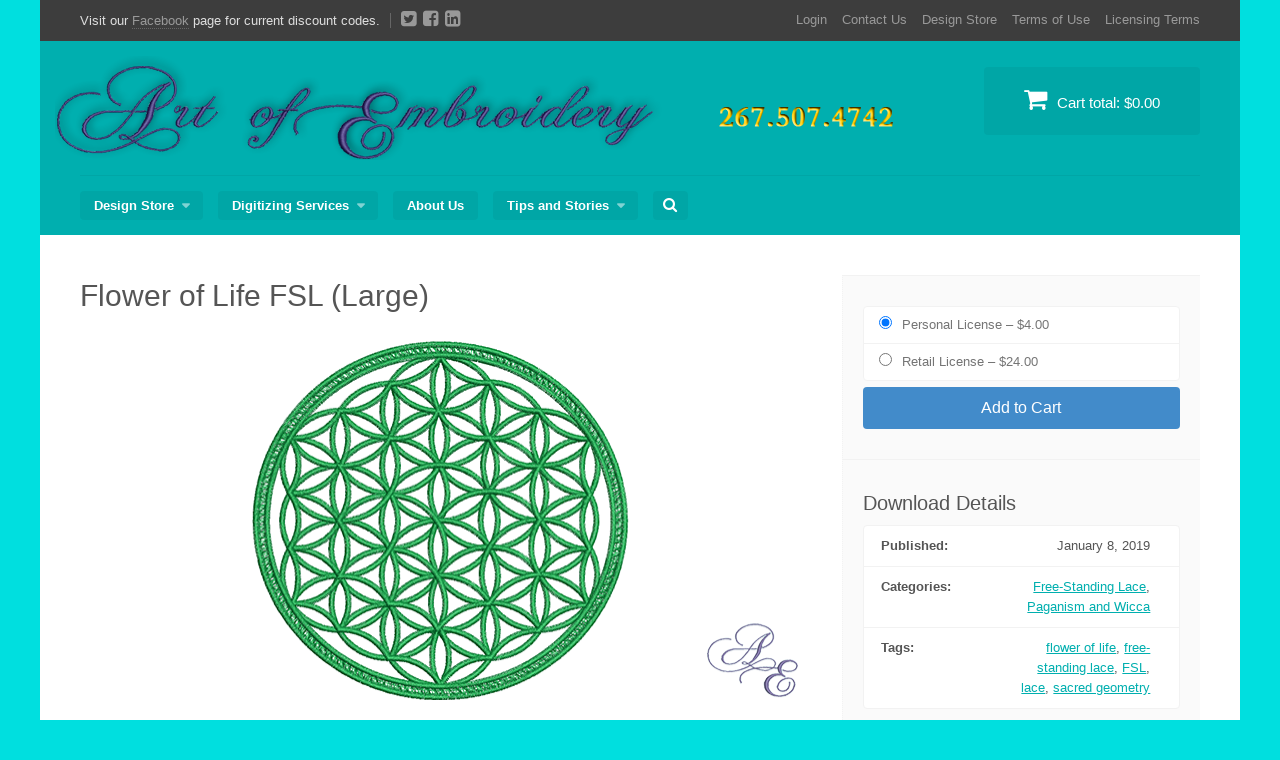

--- FILE ---
content_type: text/html; charset=UTF-8
request_url: http://www.artofembroidery.com/downloads/flower-of-life-free-standing-lace-large/
body_size: 17777
content:
<!DOCTYPE html>
<html dir="ltr" lang="en" prefix="og: https://ogp.me/ns#">
<head>
<meta charset="UTF-8">
<meta name="viewport" content="width=device-width, initial-scale=1">
<link rel="profile" href="http://gmpg.org/xfn/11">
<link rel="pingback" href="http://www.artofembroidery.com/xmlrpc.php">
<title>Flower of Life FSL (Large) - Art of Embroidery</title>

		<!-- All in One SEO 4.9.3 - aioseo.com -->
	<meta name="description" content="Flower of Life Lace. 127mm x 127mm, 1 color, 26,506 stitches" />
	<meta name="robots" content="max-image-preview:large" />
	<meta name="author" content="Kathy"/>
	<link rel="canonical" href="https://www.artofembroidery.com/downloads/flower-of-life-free-standing-lace-large/" />
	<meta name="generator" content="All in One SEO (AIOSEO) 4.9.3" />
		<meta property="og:locale" content="en_US" />
		<meta property="og:site_name" content="Art of Embroidery - Affordable Custom Digitizing and Embroidery Designs" />
		<meta property="og:type" content="article" />
		<meta property="og:title" content="Flower of Life FSL (Large) - Art of Embroidery" />
		<meta property="og:description" content="Flower of Life Lace. 127mm x 127mm, 1 color, 26,506 stitches" />
		<meta property="og:url" content="https://www.artofembroidery.com/downloads/flower-of-life-free-standing-lace-large/" />
		<meta property="og:image" content="http://www.artofembroidery.com/wp-content/uploads/2016/11/cropped-FavIcon-559dc676v1_site_icon.png" />
		<meta property="og:image:width" content="512" />
		<meta property="og:image:height" content="512" />
		<meta property="article:published_time" content="2019-01-08T19:45:18+00:00" />
		<meta property="article:modified_time" content="2023-03-29T01:14:38+00:00" />
		<meta property="article:publisher" content="https://www.facebook.com/EmbroideryTapes" />
		<meta name="twitter:card" content="summary_large_image" />
		<meta name="twitter:site" content="@Art_Embroidery" />
		<meta name="twitter:title" content="Flower of Life FSL (Large) - Art of Embroidery" />
		<meta name="twitter:description" content="Flower of Life Lace. 127mm x 127mm, 1 color, 26,506 stitches" />
		<meta name="twitter:creator" content="@Art_Embroidery" />
		<meta name="twitter:image" content="https://www.artofembroidery.com/wp-content/uploads/2016/11/cropped-FavIcon-559dc676v1_site_icon.png" />
		<script type="application/ld+json" class="aioseo-schema">
			{"@context":"https:\/\/schema.org","@graph":[{"@type":"BreadcrumbList","@id":"https:\/\/www.artofembroidery.com\/downloads\/flower-of-life-free-standing-lace-large\/#breadcrumblist","itemListElement":[{"@type":"ListItem","@id":"https:\/\/www.artofembroidery.com#listItem","position":1,"name":"Home","item":"https:\/\/www.artofembroidery.com","nextItem":{"@type":"ListItem","@id":"https:\/\/www.artofembroidery.com\/downloads\/#listItem","name":"Downloads"}},{"@type":"ListItem","@id":"https:\/\/www.artofembroidery.com\/downloads\/#listItem","position":2,"name":"Downloads","item":"https:\/\/www.artofembroidery.com\/downloads\/","nextItem":{"@type":"ListItem","@id":"https:\/\/www.artofembroidery.com\/downloads\/category\/religious\/#listItem","name":"Religious"},"previousItem":{"@type":"ListItem","@id":"https:\/\/www.artofembroidery.com#listItem","name":"Home"}},{"@type":"ListItem","@id":"https:\/\/www.artofembroidery.com\/downloads\/category\/religious\/#listItem","position":3,"name":"Religious","item":"https:\/\/www.artofembroidery.com\/downloads\/category\/religious\/","nextItem":{"@type":"ListItem","@id":"https:\/\/www.artofembroidery.com\/downloads\/category\/religious\/paganism-and-wicca\/#listItem","name":"Paganism and Wicca"},"previousItem":{"@type":"ListItem","@id":"https:\/\/www.artofembroidery.com\/downloads\/#listItem","name":"Downloads"}},{"@type":"ListItem","@id":"https:\/\/www.artofembroidery.com\/downloads\/category\/religious\/paganism-and-wicca\/#listItem","position":4,"name":"Paganism and Wicca","item":"https:\/\/www.artofembroidery.com\/downloads\/category\/religious\/paganism-and-wicca\/","nextItem":{"@type":"ListItem","@id":"https:\/\/www.artofembroidery.com\/downloads\/flower-of-life-free-standing-lace-large\/#listItem","name":"Flower of Life FSL (Large)"},"previousItem":{"@type":"ListItem","@id":"https:\/\/www.artofembroidery.com\/downloads\/category\/religious\/#listItem","name":"Religious"}},{"@type":"ListItem","@id":"https:\/\/www.artofembroidery.com\/downloads\/flower-of-life-free-standing-lace-large\/#listItem","position":5,"name":"Flower of Life FSL (Large)","previousItem":{"@type":"ListItem","@id":"https:\/\/www.artofembroidery.com\/downloads\/category\/religious\/paganism-and-wicca\/#listItem","name":"Paganism and Wicca"}}]},{"@type":"Organization","@id":"https:\/\/www.artofembroidery.com\/#organization","name":"Art of Embroidery","description":"Art of Embroidery - Affordable Custom Digitizing and Embroidery Designs - Based in Central Pennsylvania, all digitizing is performed in house, right here in USA. We provide quality custom digitizing services and stock embroidery designs for home, commercial and industrial machine embroiderers.","url":"https:\/\/www.artofembroidery.com\/","telephone":"+12675074742","logo":{"@type":"ImageObject","url":"https:\/\/www.artofembroidery.com\/wp-content\/uploads\/2016\/11\/cropped-FavIcon-559dc676v1_site_icon.png","@id":"https:\/\/www.artofembroidery.com\/downloads\/flower-of-life-free-standing-lace-large\/#organizationLogo","width":512,"height":512},"image":{"@id":"https:\/\/www.artofembroidery.com\/downloads\/flower-of-life-free-standing-lace-large\/#organizationLogo"},"sameAs":["https:\/\/www.facebook.com\/EmbroideryTapes","https:\/\/x.com\/Art_Embroidery","https:\/\/www.linkedin.com\/company\/art-of-embroidery"]},{"@type":"Person","@id":"https:\/\/www.artofembroidery.com\/author\/kmpezok\/#author","url":"https:\/\/www.artofembroidery.com\/author\/kmpezok\/","name":"Kathy"},{"@type":"WebPage","@id":"https:\/\/www.artofembroidery.com\/downloads\/flower-of-life-free-standing-lace-large\/#webpage","url":"https:\/\/www.artofembroidery.com\/downloads\/flower-of-life-free-standing-lace-large\/","name":"Flower of Life FSL (Large) - Art of Embroidery","description":"Flower of Life Lace. 127mm x 127mm, 1 color, 26,506 stitches","inLanguage":"en","isPartOf":{"@id":"https:\/\/www.artofembroidery.com\/#website"},"breadcrumb":{"@id":"https:\/\/www.artofembroidery.com\/downloads\/flower-of-life-free-standing-lace-large\/#breadcrumblist"},"author":{"@id":"https:\/\/www.artofembroidery.com\/author\/kmpezok\/#author"},"creator":{"@id":"https:\/\/www.artofembroidery.com\/author\/kmpezok\/#author"},"image":{"@type":"ImageObject","url":"https:\/\/www.artofembroidery.com\/wp-content\/uploads\/edd\/2019\/01\/I7131508-Flower-of-Life-FSL-Lg.png","@id":"https:\/\/www.artofembroidery.com\/downloads\/flower-of-life-free-standing-lace-large\/#mainImage","width":722,"height":361},"primaryImageOfPage":{"@id":"https:\/\/www.artofembroidery.com\/downloads\/flower-of-life-free-standing-lace-large\/#mainImage"},"datePublished":"2019-01-08T14:45:18-05:00","dateModified":"2023-03-28T21:14:38-04:00"},{"@type":"WebSite","@id":"https:\/\/www.artofembroidery.com\/#website","url":"https:\/\/www.artofembroidery.com\/","name":"Art of Embroidery","description":"Affordable Custom Digitizing and Embroidery Designs","inLanguage":"en","publisher":{"@id":"https:\/\/www.artofembroidery.com\/#organization"}}]}
		</script>
		<!-- All in One SEO -->

<link rel="alternate" type="application/rss+xml" title="Art of Embroidery &raquo; Feed" href="https://www.artofembroidery.com/feed/" />
<link rel="alternate" type="application/rss+xml" title="Art of Embroidery &raquo; Comments Feed" href="https://www.artofembroidery.com/comments/feed/" />
<link rel="alternate" title="oEmbed (JSON)" type="application/json+oembed" href="https://www.artofembroidery.com/wp-json/oembed/1.0/embed?url=https%3A%2F%2Fwww.artofembroidery.com%2Fdownloads%2Fflower-of-life-free-standing-lace-large%2F" />
<link rel="alternate" title="oEmbed (XML)" type="text/xml+oembed" href="https://www.artofembroidery.com/wp-json/oembed/1.0/embed?url=https%3A%2F%2Fwww.artofembroidery.com%2Fdownloads%2Fflower-of-life-free-standing-lace-large%2F&#038;format=xml" />
		<!-- This site uses the Google Analytics by MonsterInsights plugin v9.11.1 - Using Analytics tracking - https://www.monsterinsights.com/ -->
							<script src="//www.googletagmanager.com/gtag/js?id=G-ES49JK77QQ"  data-cfasync="false" data-wpfc-render="false" type="text/javascript" async></script>
			<script data-cfasync="false" data-wpfc-render="false" type="text/javascript">
				var mi_version = '9.11.1';
				var mi_track_user = true;
				var mi_no_track_reason = '';
								var MonsterInsightsDefaultLocations = {"page_location":"https:\/\/www.artofembroidery.com\/downloads\/flower-of-life-free-standing-lace-large\/"};
								if ( typeof MonsterInsightsPrivacyGuardFilter === 'function' ) {
					var MonsterInsightsLocations = (typeof MonsterInsightsExcludeQuery === 'object') ? MonsterInsightsPrivacyGuardFilter( MonsterInsightsExcludeQuery ) : MonsterInsightsPrivacyGuardFilter( MonsterInsightsDefaultLocations );
				} else {
					var MonsterInsightsLocations = (typeof MonsterInsightsExcludeQuery === 'object') ? MonsterInsightsExcludeQuery : MonsterInsightsDefaultLocations;
				}

								var disableStrs = [
										'ga-disable-G-ES49JK77QQ',
									];

				/* Function to detect opted out users */
				function __gtagTrackerIsOptedOut() {
					for (var index = 0; index < disableStrs.length; index++) {
						if (document.cookie.indexOf(disableStrs[index] + '=true') > -1) {
							return true;
						}
					}

					return false;
				}

				/* Disable tracking if the opt-out cookie exists. */
				if (__gtagTrackerIsOptedOut()) {
					for (var index = 0; index < disableStrs.length; index++) {
						window[disableStrs[index]] = true;
					}
				}

				/* Opt-out function */
				function __gtagTrackerOptout() {
					for (var index = 0; index < disableStrs.length; index++) {
						document.cookie = disableStrs[index] + '=true; expires=Thu, 31 Dec 2099 23:59:59 UTC; path=/';
						window[disableStrs[index]] = true;
					}
				}

				if ('undefined' === typeof gaOptout) {
					function gaOptout() {
						__gtagTrackerOptout();
					}
				}
								window.dataLayer = window.dataLayer || [];

				window.MonsterInsightsDualTracker = {
					helpers: {},
					trackers: {},
				};
				if (mi_track_user) {
					function __gtagDataLayer() {
						dataLayer.push(arguments);
					}

					function __gtagTracker(type, name, parameters) {
						if (!parameters) {
							parameters = {};
						}

						if (parameters.send_to) {
							__gtagDataLayer.apply(null, arguments);
							return;
						}

						if (type === 'event') {
														parameters.send_to = monsterinsights_frontend.v4_id;
							var hookName = name;
							if (typeof parameters['event_category'] !== 'undefined') {
								hookName = parameters['event_category'] + ':' + name;
							}

							if (typeof MonsterInsightsDualTracker.trackers[hookName] !== 'undefined') {
								MonsterInsightsDualTracker.trackers[hookName](parameters);
							} else {
								__gtagDataLayer('event', name, parameters);
							}
							
						} else {
							__gtagDataLayer.apply(null, arguments);
						}
					}

					__gtagTracker('js', new Date());
					__gtagTracker('set', {
						'developer_id.dZGIzZG': true,
											});
					if ( MonsterInsightsLocations.page_location ) {
						__gtagTracker('set', MonsterInsightsLocations);
					}
										__gtagTracker('config', 'G-ES49JK77QQ', {"forceSSL":"true","anonymize_ip":"true","link_attribution":"true"} );
										window.gtag = __gtagTracker;										(function () {
						/* https://developers.google.com/analytics/devguides/collection/analyticsjs/ */
						/* ga and __gaTracker compatibility shim. */
						var noopfn = function () {
							return null;
						};
						var newtracker = function () {
							return new Tracker();
						};
						var Tracker = function () {
							return null;
						};
						var p = Tracker.prototype;
						p.get = noopfn;
						p.set = noopfn;
						p.send = function () {
							var args = Array.prototype.slice.call(arguments);
							args.unshift('send');
							__gaTracker.apply(null, args);
						};
						var __gaTracker = function () {
							var len = arguments.length;
							if (len === 0) {
								return;
							}
							var f = arguments[len - 1];
							if (typeof f !== 'object' || f === null || typeof f.hitCallback !== 'function') {
								if ('send' === arguments[0]) {
									var hitConverted, hitObject = false, action;
									if ('event' === arguments[1]) {
										if ('undefined' !== typeof arguments[3]) {
											hitObject = {
												'eventAction': arguments[3],
												'eventCategory': arguments[2],
												'eventLabel': arguments[4],
												'value': arguments[5] ? arguments[5] : 1,
											}
										}
									}
									if ('pageview' === arguments[1]) {
										if ('undefined' !== typeof arguments[2]) {
											hitObject = {
												'eventAction': 'page_view',
												'page_path': arguments[2],
											}
										}
									}
									if (typeof arguments[2] === 'object') {
										hitObject = arguments[2];
									}
									if (typeof arguments[5] === 'object') {
										Object.assign(hitObject, arguments[5]);
									}
									if ('undefined' !== typeof arguments[1].hitType) {
										hitObject = arguments[1];
										if ('pageview' === hitObject.hitType) {
											hitObject.eventAction = 'page_view';
										}
									}
									if (hitObject) {
										action = 'timing' === arguments[1].hitType ? 'timing_complete' : hitObject.eventAction;
										hitConverted = mapArgs(hitObject);
										__gtagTracker('event', action, hitConverted);
									}
								}
								return;
							}

							function mapArgs(args) {
								var arg, hit = {};
								var gaMap = {
									'eventCategory': 'event_category',
									'eventAction': 'event_action',
									'eventLabel': 'event_label',
									'eventValue': 'event_value',
									'nonInteraction': 'non_interaction',
									'timingCategory': 'event_category',
									'timingVar': 'name',
									'timingValue': 'value',
									'timingLabel': 'event_label',
									'page': 'page_path',
									'location': 'page_location',
									'title': 'page_title',
									'referrer' : 'page_referrer',
								};
								for (arg in args) {
																		if (!(!args.hasOwnProperty(arg) || !gaMap.hasOwnProperty(arg))) {
										hit[gaMap[arg]] = args[arg];
									} else {
										hit[arg] = args[arg];
									}
								}
								return hit;
							}

							try {
								f.hitCallback();
							} catch (ex) {
							}
						};
						__gaTracker.create = newtracker;
						__gaTracker.getByName = newtracker;
						__gaTracker.getAll = function () {
							return [];
						};
						__gaTracker.remove = noopfn;
						__gaTracker.loaded = true;
						window['__gaTracker'] = __gaTracker;
					})();
									} else {
										console.log("");
					(function () {
						function __gtagTracker() {
							return null;
						}

						window['__gtagTracker'] = __gtagTracker;
						window['gtag'] = __gtagTracker;
					})();
									}
			</script>
							<!-- / Google Analytics by MonsterInsights -->
		<style id='wp-img-auto-sizes-contain-inline-css' type='text/css'>
img:is([sizes=auto i],[sizes^="auto," i]){contain-intrinsic-size:3000px 1500px}
/*# sourceURL=wp-img-auto-sizes-contain-inline-css */
</style>
<style id='wp-emoji-styles-inline-css' type='text/css'>

	img.wp-smiley, img.emoji {
		display: inline !important;
		border: none !important;
		box-shadow: none !important;
		height: 1em !important;
		width: 1em !important;
		margin: 0 0.07em !important;
		vertical-align: -0.1em !important;
		background: none !important;
		padding: 0 !important;
	}
/*# sourceURL=wp-emoji-styles-inline-css */
</style>
<style id='wp-block-library-inline-css' type='text/css'>
:root{--wp-block-synced-color:#7a00df;--wp-block-synced-color--rgb:122,0,223;--wp-bound-block-color:var(--wp-block-synced-color);--wp-editor-canvas-background:#ddd;--wp-admin-theme-color:#007cba;--wp-admin-theme-color--rgb:0,124,186;--wp-admin-theme-color-darker-10:#006ba1;--wp-admin-theme-color-darker-10--rgb:0,107,160.5;--wp-admin-theme-color-darker-20:#005a87;--wp-admin-theme-color-darker-20--rgb:0,90,135;--wp-admin-border-width-focus:2px}@media (min-resolution:192dpi){:root{--wp-admin-border-width-focus:1.5px}}.wp-element-button{cursor:pointer}:root .has-very-light-gray-background-color{background-color:#eee}:root .has-very-dark-gray-background-color{background-color:#313131}:root .has-very-light-gray-color{color:#eee}:root .has-very-dark-gray-color{color:#313131}:root .has-vivid-green-cyan-to-vivid-cyan-blue-gradient-background{background:linear-gradient(135deg,#00d084,#0693e3)}:root .has-purple-crush-gradient-background{background:linear-gradient(135deg,#34e2e4,#4721fb 50%,#ab1dfe)}:root .has-hazy-dawn-gradient-background{background:linear-gradient(135deg,#faaca8,#dad0ec)}:root .has-subdued-olive-gradient-background{background:linear-gradient(135deg,#fafae1,#67a671)}:root .has-atomic-cream-gradient-background{background:linear-gradient(135deg,#fdd79a,#004a59)}:root .has-nightshade-gradient-background{background:linear-gradient(135deg,#330968,#31cdcf)}:root .has-midnight-gradient-background{background:linear-gradient(135deg,#020381,#2874fc)}:root{--wp--preset--font-size--normal:16px;--wp--preset--font-size--huge:42px}.has-regular-font-size{font-size:1em}.has-larger-font-size{font-size:2.625em}.has-normal-font-size{font-size:var(--wp--preset--font-size--normal)}.has-huge-font-size{font-size:var(--wp--preset--font-size--huge)}.has-text-align-center{text-align:center}.has-text-align-left{text-align:left}.has-text-align-right{text-align:right}.has-fit-text{white-space:nowrap!important}#end-resizable-editor-section{display:none}.aligncenter{clear:both}.items-justified-left{justify-content:flex-start}.items-justified-center{justify-content:center}.items-justified-right{justify-content:flex-end}.items-justified-space-between{justify-content:space-between}.screen-reader-text{border:0;clip-path:inset(50%);height:1px;margin:-1px;overflow:hidden;padding:0;position:absolute;width:1px;word-wrap:normal!important}.screen-reader-text:focus{background-color:#ddd;clip-path:none;color:#444;display:block;font-size:1em;height:auto;left:5px;line-height:normal;padding:15px 23px 14px;text-decoration:none;top:5px;width:auto;z-index:100000}html :where(.has-border-color){border-style:solid}html :where([style*=border-top-color]){border-top-style:solid}html :where([style*=border-right-color]){border-right-style:solid}html :where([style*=border-bottom-color]){border-bottom-style:solid}html :where([style*=border-left-color]){border-left-style:solid}html :where([style*=border-width]){border-style:solid}html :where([style*=border-top-width]){border-top-style:solid}html :where([style*=border-right-width]){border-right-style:solid}html :where([style*=border-bottom-width]){border-bottom-style:solid}html :where([style*=border-left-width]){border-left-style:solid}html :where(img[class*=wp-image-]){height:auto;max-width:100%}:where(figure){margin:0 0 1em}html :where(.is-position-sticky){--wp-admin--admin-bar--position-offset:var(--wp-admin--admin-bar--height,0px)}@media screen and (max-width:600px){html :where(.is-position-sticky){--wp-admin--admin-bar--position-offset:0px}}

/*# sourceURL=wp-block-library-inline-css */
</style><style id='wp-block-paragraph-inline-css' type='text/css'>
.is-small-text{font-size:.875em}.is-regular-text{font-size:1em}.is-large-text{font-size:2.25em}.is-larger-text{font-size:3em}.has-drop-cap:not(:focus):first-letter{float:left;font-size:8.4em;font-style:normal;font-weight:100;line-height:.68;margin:.05em .1em 0 0;text-transform:uppercase}body.rtl .has-drop-cap:not(:focus):first-letter{float:none;margin-left:.1em}p.has-drop-cap.has-background{overflow:hidden}:root :where(p.has-background){padding:1.25em 2.375em}:where(p.has-text-color:not(.has-link-color)) a{color:inherit}p.has-text-align-left[style*="writing-mode:vertical-lr"],p.has-text-align-right[style*="writing-mode:vertical-rl"]{rotate:180deg}
/*# sourceURL=http://www.artofembroidery.com/wp-includes/blocks/paragraph/style.min.css */
</style>
<style id='global-styles-inline-css' type='text/css'>
:root{--wp--preset--aspect-ratio--square: 1;--wp--preset--aspect-ratio--4-3: 4/3;--wp--preset--aspect-ratio--3-4: 3/4;--wp--preset--aspect-ratio--3-2: 3/2;--wp--preset--aspect-ratio--2-3: 2/3;--wp--preset--aspect-ratio--16-9: 16/9;--wp--preset--aspect-ratio--9-16: 9/16;--wp--preset--color--black: #000000;--wp--preset--color--cyan-bluish-gray: #abb8c3;--wp--preset--color--white: #ffffff;--wp--preset--color--pale-pink: #f78da7;--wp--preset--color--vivid-red: #cf2e2e;--wp--preset--color--luminous-vivid-orange: #ff6900;--wp--preset--color--luminous-vivid-amber: #fcb900;--wp--preset--color--light-green-cyan: #7bdcb5;--wp--preset--color--vivid-green-cyan: #00d084;--wp--preset--color--pale-cyan-blue: #8ed1fc;--wp--preset--color--vivid-cyan-blue: #0693e3;--wp--preset--color--vivid-purple: #9b51e0;--wp--preset--gradient--vivid-cyan-blue-to-vivid-purple: linear-gradient(135deg,rgb(6,147,227) 0%,rgb(155,81,224) 100%);--wp--preset--gradient--light-green-cyan-to-vivid-green-cyan: linear-gradient(135deg,rgb(122,220,180) 0%,rgb(0,208,130) 100%);--wp--preset--gradient--luminous-vivid-amber-to-luminous-vivid-orange: linear-gradient(135deg,rgb(252,185,0) 0%,rgb(255,105,0) 100%);--wp--preset--gradient--luminous-vivid-orange-to-vivid-red: linear-gradient(135deg,rgb(255,105,0) 0%,rgb(207,46,46) 100%);--wp--preset--gradient--very-light-gray-to-cyan-bluish-gray: linear-gradient(135deg,rgb(238,238,238) 0%,rgb(169,184,195) 100%);--wp--preset--gradient--cool-to-warm-spectrum: linear-gradient(135deg,rgb(74,234,220) 0%,rgb(151,120,209) 20%,rgb(207,42,186) 40%,rgb(238,44,130) 60%,rgb(251,105,98) 80%,rgb(254,248,76) 100%);--wp--preset--gradient--blush-light-purple: linear-gradient(135deg,rgb(255,206,236) 0%,rgb(152,150,240) 100%);--wp--preset--gradient--blush-bordeaux: linear-gradient(135deg,rgb(254,205,165) 0%,rgb(254,45,45) 50%,rgb(107,0,62) 100%);--wp--preset--gradient--luminous-dusk: linear-gradient(135deg,rgb(255,203,112) 0%,rgb(199,81,192) 50%,rgb(65,88,208) 100%);--wp--preset--gradient--pale-ocean: linear-gradient(135deg,rgb(255,245,203) 0%,rgb(182,227,212) 50%,rgb(51,167,181) 100%);--wp--preset--gradient--electric-grass: linear-gradient(135deg,rgb(202,248,128) 0%,rgb(113,206,126) 100%);--wp--preset--gradient--midnight: linear-gradient(135deg,rgb(2,3,129) 0%,rgb(40,116,252) 100%);--wp--preset--font-size--small: 13px;--wp--preset--font-size--medium: 20px;--wp--preset--font-size--large: 36px;--wp--preset--font-size--x-large: 42px;--wp--preset--spacing--20: 0.44rem;--wp--preset--spacing--30: 0.67rem;--wp--preset--spacing--40: 1rem;--wp--preset--spacing--50: 1.5rem;--wp--preset--spacing--60: 2.25rem;--wp--preset--spacing--70: 3.38rem;--wp--preset--spacing--80: 5.06rem;--wp--preset--shadow--natural: 6px 6px 9px rgba(0, 0, 0, 0.2);--wp--preset--shadow--deep: 12px 12px 50px rgba(0, 0, 0, 0.4);--wp--preset--shadow--sharp: 6px 6px 0px rgba(0, 0, 0, 0.2);--wp--preset--shadow--outlined: 6px 6px 0px -3px rgb(255, 255, 255), 6px 6px rgb(0, 0, 0);--wp--preset--shadow--crisp: 6px 6px 0px rgb(0, 0, 0);}:where(.is-layout-flex){gap: 0.5em;}:where(.is-layout-grid){gap: 0.5em;}body .is-layout-flex{display: flex;}.is-layout-flex{flex-wrap: wrap;align-items: center;}.is-layout-flex > :is(*, div){margin: 0;}body .is-layout-grid{display: grid;}.is-layout-grid > :is(*, div){margin: 0;}:where(.wp-block-columns.is-layout-flex){gap: 2em;}:where(.wp-block-columns.is-layout-grid){gap: 2em;}:where(.wp-block-post-template.is-layout-flex){gap: 1.25em;}:where(.wp-block-post-template.is-layout-grid){gap: 1.25em;}.has-black-color{color: var(--wp--preset--color--black) !important;}.has-cyan-bluish-gray-color{color: var(--wp--preset--color--cyan-bluish-gray) !important;}.has-white-color{color: var(--wp--preset--color--white) !important;}.has-pale-pink-color{color: var(--wp--preset--color--pale-pink) !important;}.has-vivid-red-color{color: var(--wp--preset--color--vivid-red) !important;}.has-luminous-vivid-orange-color{color: var(--wp--preset--color--luminous-vivid-orange) !important;}.has-luminous-vivid-amber-color{color: var(--wp--preset--color--luminous-vivid-amber) !important;}.has-light-green-cyan-color{color: var(--wp--preset--color--light-green-cyan) !important;}.has-vivid-green-cyan-color{color: var(--wp--preset--color--vivid-green-cyan) !important;}.has-pale-cyan-blue-color{color: var(--wp--preset--color--pale-cyan-blue) !important;}.has-vivid-cyan-blue-color{color: var(--wp--preset--color--vivid-cyan-blue) !important;}.has-vivid-purple-color{color: var(--wp--preset--color--vivid-purple) !important;}.has-black-background-color{background-color: var(--wp--preset--color--black) !important;}.has-cyan-bluish-gray-background-color{background-color: var(--wp--preset--color--cyan-bluish-gray) !important;}.has-white-background-color{background-color: var(--wp--preset--color--white) !important;}.has-pale-pink-background-color{background-color: var(--wp--preset--color--pale-pink) !important;}.has-vivid-red-background-color{background-color: var(--wp--preset--color--vivid-red) !important;}.has-luminous-vivid-orange-background-color{background-color: var(--wp--preset--color--luminous-vivid-orange) !important;}.has-luminous-vivid-amber-background-color{background-color: var(--wp--preset--color--luminous-vivid-amber) !important;}.has-light-green-cyan-background-color{background-color: var(--wp--preset--color--light-green-cyan) !important;}.has-vivid-green-cyan-background-color{background-color: var(--wp--preset--color--vivid-green-cyan) !important;}.has-pale-cyan-blue-background-color{background-color: var(--wp--preset--color--pale-cyan-blue) !important;}.has-vivid-cyan-blue-background-color{background-color: var(--wp--preset--color--vivid-cyan-blue) !important;}.has-vivid-purple-background-color{background-color: var(--wp--preset--color--vivid-purple) !important;}.has-black-border-color{border-color: var(--wp--preset--color--black) !important;}.has-cyan-bluish-gray-border-color{border-color: var(--wp--preset--color--cyan-bluish-gray) !important;}.has-white-border-color{border-color: var(--wp--preset--color--white) !important;}.has-pale-pink-border-color{border-color: var(--wp--preset--color--pale-pink) !important;}.has-vivid-red-border-color{border-color: var(--wp--preset--color--vivid-red) !important;}.has-luminous-vivid-orange-border-color{border-color: var(--wp--preset--color--luminous-vivid-orange) !important;}.has-luminous-vivid-amber-border-color{border-color: var(--wp--preset--color--luminous-vivid-amber) !important;}.has-light-green-cyan-border-color{border-color: var(--wp--preset--color--light-green-cyan) !important;}.has-vivid-green-cyan-border-color{border-color: var(--wp--preset--color--vivid-green-cyan) !important;}.has-pale-cyan-blue-border-color{border-color: var(--wp--preset--color--pale-cyan-blue) !important;}.has-vivid-cyan-blue-border-color{border-color: var(--wp--preset--color--vivid-cyan-blue) !important;}.has-vivid-purple-border-color{border-color: var(--wp--preset--color--vivid-purple) !important;}.has-vivid-cyan-blue-to-vivid-purple-gradient-background{background: var(--wp--preset--gradient--vivid-cyan-blue-to-vivid-purple) !important;}.has-light-green-cyan-to-vivid-green-cyan-gradient-background{background: var(--wp--preset--gradient--light-green-cyan-to-vivid-green-cyan) !important;}.has-luminous-vivid-amber-to-luminous-vivid-orange-gradient-background{background: var(--wp--preset--gradient--luminous-vivid-amber-to-luminous-vivid-orange) !important;}.has-luminous-vivid-orange-to-vivid-red-gradient-background{background: var(--wp--preset--gradient--luminous-vivid-orange-to-vivid-red) !important;}.has-very-light-gray-to-cyan-bluish-gray-gradient-background{background: var(--wp--preset--gradient--very-light-gray-to-cyan-bluish-gray) !important;}.has-cool-to-warm-spectrum-gradient-background{background: var(--wp--preset--gradient--cool-to-warm-spectrum) !important;}.has-blush-light-purple-gradient-background{background: var(--wp--preset--gradient--blush-light-purple) !important;}.has-blush-bordeaux-gradient-background{background: var(--wp--preset--gradient--blush-bordeaux) !important;}.has-luminous-dusk-gradient-background{background: var(--wp--preset--gradient--luminous-dusk) !important;}.has-pale-ocean-gradient-background{background: var(--wp--preset--gradient--pale-ocean) !important;}.has-electric-grass-gradient-background{background: var(--wp--preset--gradient--electric-grass) !important;}.has-midnight-gradient-background{background: var(--wp--preset--gradient--midnight) !important;}.has-small-font-size{font-size: var(--wp--preset--font-size--small) !important;}.has-medium-font-size{font-size: var(--wp--preset--font-size--medium) !important;}.has-large-font-size{font-size: var(--wp--preset--font-size--large) !important;}.has-x-large-font-size{font-size: var(--wp--preset--font-size--x-large) !important;}
/*# sourceURL=global-styles-inline-css */
</style>

<style id='classic-theme-styles-inline-css' type='text/css'>
/*! This file is auto-generated */
.wp-block-button__link{color:#fff;background-color:#32373c;border-radius:9999px;box-shadow:none;text-decoration:none;padding:calc(.667em + 2px) calc(1.333em + 2px);font-size:1.125em}.wp-block-file__button{background:#32373c;color:#fff;text-decoration:none}
/*# sourceURL=/wp-includes/css/classic-themes.min.css */
</style>
<link rel='stylesheet' id='edd-blocks-css' href='http://www.artofembroidery.com/wp-content/plugins/easy-digital-downloads/includes/blocks/assets/css/edd-blocks.css?ver=3.6.4' type='text/css' media='all' />
<link rel='stylesheet' id='wp-show-posts-css' href='http://www.artofembroidery.com/wp-content/plugins/wp-show-posts/css/wp-show-posts-min.css?ver=1.1.6' type='text/css' media='all' />
<link rel='stylesheet' id='edd-styles-css' href='http://www.artofembroidery.com/wp-content/plugins/easy-digital-downloads/assets/build/css/frontend/edd.min.css?ver=3.6.4' type='text/css' media='all' />
<link rel='stylesheet' id='parent-style-css' href='http://www.artofembroidery.com/wp-content/themes/vendd/style.css?ver=2618a2d9c0bdb5fabb2fed17e92a965b' type='text/css' media='all' />
<link rel='stylesheet' id='vendd-style-css' href='http://www.artofembroidery.com/wp-content/themes/vendd-child/style.css?ver=2618a2d9c0bdb5fabb2fed17e92a965b' type='text/css' media='all' />
<link rel='stylesheet' id='vendd-fontawesome-css' href='http://www.artofembroidery.com/wp-content/themes/vendd/inc/fonts/font-awesome/css/font-awesome.min.css?ver=1.2.5' type='text/css' media='all' />
<link rel='stylesheet' id='tablepress-default-css' href='http://www.artofembroidery.com/wp-content/plugins/tablepress/css/build/default.css?ver=3.2.6' type='text/css' media='all' />
<link rel='stylesheet' id='yarpp-thumbnails-css' href='http://www.artofembroidery.com/wp-content/plugins/yet-another-related-posts-plugin/style/styles_thumbnails.css?ver=5.30.11' type='text/css' media='all' />
<style id='yarpp-thumbnails-inline-css' type='text/css'>
.yarpp-thumbnails-horizontal .yarpp-thumbnail {width: 160px;height: 200px;margin: 5px;margin-left: 0px;}.yarpp-thumbnail > img, .yarpp-thumbnail-default {width: 150px;height: 150px;margin: 5px;}.yarpp-thumbnails-horizontal .yarpp-thumbnail-title {margin: 7px;margin-top: 0px;width: 150px;}.yarpp-thumbnail-default > img {min-height: 150px;min-width: 150px;}
/*# sourceURL=yarpp-thumbnails-inline-css */
</style>
<script type="text/javascript" src="http://www.artofembroidery.com/wp-content/plugins/google-analytics-for-wordpress/assets/js/frontend-gtag.min.js?ver=9.11.1" id="monsterinsights-frontend-script-js" async="async" data-wp-strategy="async"></script>
<script data-cfasync="false" data-wpfc-render="false" type="text/javascript" id='monsterinsights-frontend-script-js-extra'>/* <![CDATA[ */
var monsterinsights_frontend = {"js_events_tracking":"true","download_extensions":"doc,pdf,ppt,zip,xls,docx,pptx,xlsx","inbound_paths":"[{\"path\":\"\\\/go\\\/\",\"label\":\"affiliate\"},{\"path\":\"\\\/recommend\\\/\",\"label\":\"affiliate\"}]","home_url":"https:\/\/www.artofembroidery.com","hash_tracking":"false","v4_id":"G-ES49JK77QQ"};/* ]]> */
</script>
<script type="text/javascript" src="http://www.artofembroidery.com/wp-includes/js/jquery/jquery.min.js?ver=3.7.1" id="jquery-core-js"></script>
<script type="text/javascript" src="http://www.artofembroidery.com/wp-includes/js/jquery/jquery-migrate.min.js?ver=3.4.1" id="jquery-migrate-js"></script>
<link rel="https://api.w.org/" href="https://www.artofembroidery.com/wp-json/" /><link rel="alternate" title="JSON" type="application/json" href="https://www.artofembroidery.com/wp-json/wp/v2/edd-downloads/4050" /><link rel="EditURI" type="application/rsd+xml" title="RSD" href="https://www.artofembroidery.com/xmlrpc.php?rsd" />

<link rel='shortlink' href='https://www.artofembroidery.com/?p=4050' />
<link type="text/css" rel="stylesheet" href="http://www.artofembroidery.com/wp-content/plugins/simple-pull-quote/css/simple-pull-quote.css" />
<meta name="generator" content="Easy Digital Downloads v3.6.4" />

	<style type="text/css">
					.header-cart {
				top: 26px;
			}
											#masthead,
			input[type="submit"],
			input[type="button"],
			.vendd-fes-dashboard-template .fes-form .fes-submit input[type="submit"],
			.vendd-fes-dashboard-template .fes-form .edd-submit.button,
			.vendd-edd-fes-shortcode .fes-form .fes-submit input[type="submit"],
			.vendd-edd-fes-shortcode .fes-form .edd-submit.button,
			.vendd-vendor-contact .fes-form .fes-submit input[type="submit"],
			.vendd-fes-template .fes-fields .fes-feat-image-upload a.fes-feat-image-btn,
			.vendd-edd-fes-shortcode .fes-fields .fes-feat-image-upload a.fes-feat-image-btn,
			.vendd-fes-template .fes-fields .fes-avatar-image-upload a.fes-avatar-image-btn,
			.vendd-edd-fes-shortcode .fes-fields .fes-avatar-image-upload a.fes-avatar-image-btn,
			button,
			.more-link,
			.by-post-author,
			.main-navigation:not(.toggled) ul li:hover > ul,
			#edd_download_pagination .page-numbers.current,
			.edd_pagination .page-numbers.current,
			div[class*="fes-"] > .page-numbers.current,
			div[id*="edd_commissions_"] .page-numbers.current,
			#edd_download_pagination .page-numbers:hover,
			.edd_pagination .page-numbers:hover,
			div[class*="fes-"] > .page-numbers:hover,
			div[id*="edd_commissions_"] .page-numbers:hover {
				background: #00afaf;
			}
			a,
			.comment-full:hover > .reply > .comment-reply-link {
				color: #00afaf;
			}
			h1, h2 {
				border-color: #00afaf;
			}
			@media all and ( min-width: 860px ) {
				.main-navigation ul li:hover > ul {
					background: #00afaf;
				}
			}
			</style>
	<style type="text/css" id="custom-background-css">
body.custom-background { background-color: #00dfdf; }
</style>
	<link rel="icon" href="https://www.artofembroidery.com/wp-content/uploads/2016/11/cropped-FavIcon-559dc676v1_site_icon-32x32.png" sizes="32x32" />
<link rel="icon" href="https://www.artofembroidery.com/wp-content/uploads/2016/11/cropped-FavIcon-559dc676v1_site_icon-192x192.png" sizes="192x192" />
<link rel="apple-touch-icon" href="https://www.artofembroidery.com/wp-content/uploads/2016/11/cropped-FavIcon-559dc676v1_site_icon-180x180.png" />
<meta name="msapplication-TileImage" content="https://www.artofembroidery.com/wp-content/uploads/2016/11/cropped-FavIcon-559dc676v1_site_icon-270x270.png" />
		<style type="text/css" id="wp-custom-css">
			h5.wp-show-posts-entry-title {
	font-size:1.2rem;
	text-align:center;
}

.wp-block-image {
    margin-bottom: 2em;
}

h3 {
	font-size:1.2rem;
}

aside[class*="widget_edd_"] .widget-download-title {
    display: block;
    text-decoration: none;
    font-weight: 400;
    font-size: 1rem;
    vertical-align: middle;
}

.share-title {
	font-size:.1rem;
	color:white;
}

.share-message {
	font-size:.1rem;
	color:white;
}

.design-detail-block {
	font-weight: bold;
	width: 130px;
	padding: 0px;
}		</style>
		<link rel='stylesheet' id='edd-buy-button-style-css' href='http://www.artofembroidery.com/wp-content/plugins/easy-digital-downloads/includes/blocks/build/buy-button/style-index.css?ver=3.6.4' type='text/css' media='all' />
<link rel='stylesheet' id='yarppRelatedCss-css' href='http://www.artofembroidery.com/wp-content/plugins/yet-another-related-posts-plugin/style/related.css?ver=5.30.11' type='text/css' media='all' />
</head>

<body class="wp-singular download-template-default single single-download postid-4050 custom-background wp-theme-vendd wp-child-theme-vendd-child edd-js-none">
<div id="page" class="hfeed site">
	<a class="skip-link screen-reader-text" href="#content">Skip to content</a>

			<div id="info-bar" class="info-bar">
			<div class="page-inner">
									<span class="info-bar-text">Visit our <a href="https://www.facebook.com/EmbroideryTapes">Facebook</a> page for current discount codes.</span>
				
						<span class="social-links">
			<a class="vendd-twitter" href="https://twitter.com/art_embroidery"><i class="fa fa-twitter-square"></i></a><a class="vendd-facebook" href="https://www.facebook.com/EmbroideryTapes"><i class="fa fa-facebook-square"></i></a><a class="vendd-linkedin" href="https://www.linkedin.com/company/art-of-embroidery"><i class="fa fa-linkedin-square"></i></a>		</span>
	
									<div id="info-bar-navigation" class="secondary-navigation" role="navigation">
						<div class="menu-infomenu-container"><ul id="menu-infomenu" class="info-bar-navigation"><li id="menu-item-1181" class="menu-item menu-item-type-custom menu-item-object-custom menu-item-1181"><a href="http://www.artofembroidery.com/wp-login.php">Login</a></li>
<li id="menu-item-2102" class="menu-item menu-item-type-post_type menu-item-object-page menu-item-2102"><a href="https://www.artofembroidery.com/about-art-of-embroidery/contact-us/">Contact Us</a></li>
<li id="menu-item-32" class="menu-item menu-item-type-custom menu-item-object-custom menu-item-32"><a href="http://www.artofembroidery.com/designs">Design Store</a></li>
<li id="menu-item-1706" class="menu-item menu-item-type-post_type menu-item-object-page menu-item-privacy-policy menu-item-1706"><a rel="privacy-policy" href="https://www.artofembroidery.com/terms-and-conditions/">Terms of Use</a></li>
<li id="menu-item-7008" class="menu-item menu-item-type-post_type menu-item-object-page menu-item-7008"><a href="https://www.artofembroidery.com/terms-and-conditions/licensing-terms/">Licensing Terms</a></li>
</ul></div>					</div><!-- #info-bar-navigation -->
							</div>
		</div>
	
	<header id="masthead" class="site-header" role="banner">
		<div class="page-inner">
			<div class="site-branding">
				<span class="site-title">
												<a href="https://www.artofembroidery.com/" title="Art of Embroidery" rel="home">
														<img src="http://www.artofembroidery.com/wp-content/uploads/2021/06/hdr-bg-aoe_new.png" alt="Art of Embroidery">
														</a>
											</span>
							</div>

												<a href="https://www.artofembroidery.com/checkout/" class="header-cart">
						<i class="fa fa-shopping-cart"></i>
						Cart total: <span class="header-cart-total">&#36;0.00</span>					</a>
							
							<nav id="site-navigation" class="main-navigation" role="navigation">
					<span class="menu-toggle"><span class="vendd-menu-toggle-text">Menu</span><i class="fa fa-bars vendd-menu-icon"></i></span>
					<div class="menu-navbar-container"><ul id="menu-navbar" class="clear nav-menu"><li id="menu-item-223" class="menu-item menu-item-type-custom menu-item-object-custom menu-item-has-children menu-item-223"><a href="http://www.artofembroidery.com/designs">Design Store</a>
<ul class="sub-menu">
	<li id="menu-item-1245" class="menu-item menu-item-type-taxonomy menu-item-object-download_category menu-item-has-children menu-item-1245"><a href="https://www.artofembroidery.com/downloads/category/collections/">Artist Collections</a>
	<ul class="sub-menu">
		<li id="menu-item-1246" class="menu-item menu-item-type-taxonomy menu-item-object-download_category menu-item-1246"><a href="https://www.artofembroidery.com/downloads/category/collections/crystalinz/">Crystalinz</a></li>
		<li id="menu-item-2837" class="menu-item menu-item-type-taxonomy menu-item-object-download_category menu-item-2837"><a href="https://www.artofembroidery.com/downloads/category/collections/scira/">Scira</a></li>
		<li id="menu-item-1247" class="menu-item menu-item-type-taxonomy menu-item-object-download_category menu-item-1247"><a href="https://www.artofembroidery.com/downloads/category/collections/vox/">Vox</a></li>
	</ul>
</li>
	<li id="menu-item-1248" class="menu-item menu-item-type-taxonomy menu-item-object-download_category menu-item-1248"><a href="https://www.artofembroidery.com/downloads/category/design-bundles/">Design Bundles</a></li>
	<li id="menu-item-3795" class="menu-item menu-item-type-taxonomy menu-item-object-download_category menu-item-has-children menu-item-3795"><a href="https://www.artofembroidery.com/downloads/category/accents/">Accents and Accessories</a>
	<ul class="sub-menu">
		<li id="menu-item-3796" class="menu-item menu-item-type-taxonomy menu-item-object-download_category menu-item-3796"><a href="https://www.artofembroidery.com/downloads/category/accents/borders-and-frames/">Borders and Frames</a></li>
	</ul>
</li>
	<li id="menu-item-1236" class="menu-item menu-item-type-taxonomy menu-item-object-download_category menu-item-has-children menu-item-1236"><a href="https://www.artofembroidery.com/downloads/category/animals-and-insects/">Animals and Bugs</a>
	<ul class="sub-menu">
		<li id="menu-item-1237" class="menu-item menu-item-type-taxonomy menu-item-object-download_category menu-item-1237"><a href="https://www.artofembroidery.com/downloads/category/animals-and-insects/aquatics/">Aquatics</a></li>
		<li id="menu-item-1238" class="menu-item menu-item-type-taxonomy menu-item-object-download_category menu-item-1238"><a href="https://www.artofembroidery.com/downloads/category/animals-and-insects/birds/">Birds</a></li>
		<li id="menu-item-5412" class="menu-item menu-item-type-taxonomy menu-item-object-download_category menu-item-5412"><a href="https://www.artofembroidery.com/downloads/category/animals-and-insects/cats/">Cats</a></li>
		<li id="menu-item-5413" class="menu-item menu-item-type-taxonomy menu-item-object-download_category menu-item-5413"><a href="https://www.artofembroidery.com/downloads/category/animals-and-insects/dogs/">Dogs</a></li>
		<li id="menu-item-5414" class="menu-item menu-item-type-taxonomy menu-item-object-download_category menu-item-5414"><a href="https://www.artofembroidery.com/downloads/category/animals-and-insects/farm/">Farm</a></li>
		<li id="menu-item-1239" class="menu-item menu-item-type-taxonomy menu-item-object-download_category menu-item-has-children menu-item-1239"><a href="https://www.artofembroidery.com/downloads/category/animals-and-insects/insects-and-bugs/">Insects and Bugs</a>
		<ul class="sub-menu">
			<li id="menu-item-1240" class="menu-item menu-item-type-taxonomy menu-item-object-download_category menu-item-1240"><a href="https://www.artofembroidery.com/downloads/category/animals-and-insects/insects-and-bugs/butterflies-and-moths/">Butterflies and Moths</a></li>
		</ul>
</li>
		<li id="menu-item-9212" class="menu-item menu-item-type-taxonomy menu-item-object-download_category menu-item-9212"><a href="https://www.artofembroidery.com/downloads/category/animals-and-insects/other-animals/">Other Animals</a></li>
	</ul>
</li>
	<li id="menu-item-1249" class="menu-item menu-item-type-taxonomy menu-item-object-download_category menu-item-has-children menu-item-1249"><a href="https://www.artofembroidery.com/downloads/category/fantasy/">Fantasy</a>
	<ul class="sub-menu">
		<li id="menu-item-1250" class="menu-item menu-item-type-taxonomy menu-item-object-download_category menu-item-1250"><a href="https://www.artofembroidery.com/downloads/category/fantasy/dragons/">Dragons</a></li>
		<li id="menu-item-1251" class="menu-item menu-item-type-taxonomy menu-item-object-download_category menu-item-1251"><a href="https://www.artofembroidery.com/downloads/category/fantasy/faeries/">Faeries</a></li>
		<li id="menu-item-3114" class="menu-item menu-item-type-taxonomy menu-item-object-download_category menu-item-3114"><a href="https://www.artofembroidery.com/downloads/category/fantasy/monsters/">Monsters</a></li>
		<li id="menu-item-9213" class="menu-item menu-item-type-taxonomy menu-item-object-download_category menu-item-9213"><a href="https://www.artofembroidery.com/downloads/category/fantasy/other-fantasy/">Other Fantasy</a></li>
	</ul>
</li>
	<li id="menu-item-1252" class="menu-item menu-item-type-taxonomy menu-item-object-download_category menu-item-has-children menu-item-1252"><a href="https://www.artofembroidery.com/downloads/category/flowers-and-plants/">Flowers and Plants</a>
	<ul class="sub-menu">
		<li id="menu-item-3115" class="menu-item menu-item-type-taxonomy menu-item-object-download_category menu-item-3115"><a href="https://www.artofembroidery.com/downloads/category/flowers-and-plants/flowers/">Flowers</a></li>
		<li id="menu-item-3116" class="menu-item menu-item-type-taxonomy menu-item-object-download_category menu-item-3116"><a href="https://www.artofembroidery.com/downloads/category/flowers-and-plants/herbs/">Herbs</a></li>
		<li id="menu-item-3117" class="menu-item menu-item-type-taxonomy menu-item-object-download_category menu-item-3117"><a href="https://www.artofembroidery.com/downloads/category/flowers-and-plants/leaves/">Leaves</a></li>
		<li id="menu-item-3118" class="menu-item menu-item-type-taxonomy menu-item-object-download_category menu-item-3118"><a href="https://www.artofembroidery.com/downloads/category/flowers-and-plants/plants/">Plants</a></li>
		<li id="menu-item-1253" class="menu-item menu-item-type-taxonomy menu-item-object-download_category menu-item-1253"><a href="https://www.artofembroidery.com/downloads/category/flowers-and-plants/trees/">Trees</a></li>
	</ul>
</li>
	<li id="menu-item-1254" class="menu-item menu-item-type-taxonomy menu-item-object-download_category menu-item-has-children menu-item-1254"><a href="https://www.artofembroidery.com/downloads/category/holiday/">Holiday</a>
	<ul class="sub-menu">
		<li id="menu-item-1255" class="menu-item menu-item-type-taxonomy menu-item-object-download_category menu-item-1255"><a href="https://www.artofembroidery.com/downloads/category/holiday/birthday/">Birthday</a></li>
		<li id="menu-item-1256" class="menu-item menu-item-type-taxonomy menu-item-object-download_category menu-item-1256"><a href="https://www.artofembroidery.com/downloads/category/holiday/christmas/">Christmas</a></li>
		<li id="menu-item-1257" class="menu-item menu-item-type-taxonomy menu-item-object-download_category menu-item-1257"><a href="https://www.artofembroidery.com/downloads/category/holiday/earth-day/">Earth Day</a></li>
		<li id="menu-item-1258" class="menu-item menu-item-type-taxonomy menu-item-object-download_category menu-item-1258"><a href="https://www.artofembroidery.com/downloads/category/holiday/easter/">Easter</a></li>
		<li id="menu-item-1259" class="menu-item menu-item-type-taxonomy menu-item-object-download_category menu-item-1259"><a href="https://www.artofembroidery.com/downloads/category/holiday/halloween/">Halloween</a></li>
		<li id="menu-item-1260" class="menu-item menu-item-type-taxonomy menu-item-object-download_category menu-item-1260"><a href="https://www.artofembroidery.com/downloads/category/holiday/new-year/">New Year</a></li>
		<li id="menu-item-1261" class="menu-item menu-item-type-taxonomy menu-item-object-download_category menu-item-1261"><a href="https://www.artofembroidery.com/downloads/category/holiday/ostara/">Ostara</a></li>
		<li id="menu-item-1262" class="menu-item menu-item-type-taxonomy menu-item-object-download_category menu-item-1262"><a href="https://www.artofembroidery.com/downloads/category/holiday/valentines-day/">Valentine&#8217;s Day</a></li>
		<li id="menu-item-1263" class="menu-item menu-item-type-taxonomy menu-item-object-download_category menu-item-1263"><a href="https://www.artofembroidery.com/downloads/category/holiday/yule/">Yule</a></li>
	</ul>
</li>
	<li id="menu-item-1264" class="menu-item menu-item-type-taxonomy menu-item-object-download_category menu-item-1264"><a href="https://www.artofembroidery.com/downloads/category/in-the-hoop/">In-the-hoop</a></li>
	<li id="menu-item-1265" class="menu-item menu-item-type-taxonomy menu-item-object-download_category current-download-ancestor menu-item-has-children menu-item-1265"><a href="https://www.artofembroidery.com/downloads/category/lace-and-lines/">Lace and Lines</a>
	<ul class="sub-menu">
		<li id="menu-item-1266" class="menu-item menu-item-type-taxonomy menu-item-object-download_category current-download-ancestor current-menu-parent current-download-parent menu-item-1266"><a href="https://www.artofembroidery.com/downloads/category/lace-and-lines/free-standing-lace/">Free-Standing Lace</a></li>
	</ul>
</li>
	<li id="menu-item-3127" class="menu-item menu-item-type-taxonomy menu-item-object-download_category menu-item-has-children menu-item-3127"><a href="https://www.artofembroidery.com/downloads/category/letters-and-words/">Letters and Words</a>
	<ul class="sub-menu">
		<li id="menu-item-1235" class="menu-item menu-item-type-taxonomy menu-item-object-download_category menu-item-1235"><a href="https://www.artofembroidery.com/downloads/category/alphabets/">Alphabets</a></li>
		<li id="menu-item-3128" class="menu-item menu-item-type-taxonomy menu-item-object-download_category menu-item-3128"><a href="https://www.artofembroidery.com/downloads/category/letters-and-words/signs/">Signs</a></li>
	</ul>
</li>
	<li id="menu-item-3119" class="menu-item menu-item-type-taxonomy menu-item-object-download_category menu-item-has-children menu-item-3119"><a href="https://www.artofembroidery.com/downloads/category/miscellaneous/">Miscellaneous</a>
	<ul class="sub-menu">
		<li id="menu-item-1241" class="menu-item menu-item-type-taxonomy menu-item-object-download_category menu-item-has-children menu-item-1241"><a href="https://www.artofembroidery.com/downloads/category/miscellaneous/armory/">Armory</a>
		<ul class="sub-menu">
			<li id="menu-item-1242" class="menu-item menu-item-type-taxonomy menu-item-object-download_category menu-item-1242"><a href="https://www.artofembroidery.com/downloads/category/miscellaneous/armory/blades-swords/">Blades &amp; Swords</a></li>
		</ul>
</li>
		<li id="menu-item-1243" class="menu-item menu-item-type-taxonomy menu-item-object-download_category menu-item-has-children menu-item-1243"><a href="https://www.artofembroidery.com/downloads/category/miscellaneous/careers-and-hobbies/">Careers and Hobbies</a>
		<ul class="sub-menu">
			<li id="menu-item-3125" class="menu-item menu-item-type-taxonomy menu-item-object-download_category menu-item-3125"><a href="https://www.artofembroidery.com/downloads/category/people/emergency-services/">Emergency Services</a></li>
		</ul>
</li>
		<li id="menu-item-3120" class="menu-item menu-item-type-taxonomy menu-item-object-download_category menu-item-3120"><a href="https://www.artofembroidery.com/downloads/category/miscellaneous/clothing-and-accessories/">Clothing and Accessories</a></li>
		<li id="menu-item-2841" class="menu-item menu-item-type-taxonomy menu-item-object-download_category menu-item-2841"><a href="https://www.artofembroidery.com/downloads/category/miscellaneous/food/">Food</a></li>
		<li id="menu-item-1267" class="menu-item menu-item-type-taxonomy menu-item-object-download_category menu-item-1267"><a href="https://www.artofembroidery.com/downloads/category/miscellaneous/other/">Other</a></li>
		<li id="menu-item-1268" class="menu-item menu-item-type-taxonomy menu-item-object-download_category menu-item-1268"><a href="https://www.artofembroidery.com/downloads/category/miscellaneous/scenery/">Scenery</a></li>
		<li id="menu-item-3121" class="menu-item menu-item-type-taxonomy menu-item-object-download_category menu-item-3121"><a href="https://www.artofembroidery.com/downloads/category/miscellaneous/toys/">Toys</a></li>
		<li id="menu-item-3122" class="menu-item menu-item-type-taxonomy menu-item-object-download_category menu-item-has-children menu-item-3122"><a href="https://www.artofembroidery.com/downloads/category/miscellaneous/vehicles-and-equipment/">Vehicles and Equipment</a>
		<ul class="sub-menu">
			<li id="menu-item-3123" class="menu-item menu-item-type-taxonomy menu-item-object-download_category menu-item-3123"><a href="https://www.artofembroidery.com/downloads/category/miscellaneous/vehicles-and-equipment/tractors/">Tractors</a></li>
		</ul>
</li>
	</ul>
</li>
	<li id="menu-item-1269" class="menu-item menu-item-type-taxonomy menu-item-object-download_category menu-item-has-children menu-item-1269"><a href="https://www.artofembroidery.com/downloads/category/people/">People</a>
	<ul class="sub-menu">
		<li id="menu-item-1270" class="menu-item menu-item-type-taxonomy menu-item-object-download_category menu-item-has-children menu-item-1270"><a href="https://www.artofembroidery.com/downloads/category/people/belly-dancers/">Belly Dancers</a>
		<ul class="sub-menu">
			<li id="menu-item-1271" class="menu-item menu-item-type-taxonomy menu-item-object-download_category menu-item-1271"><a href="https://www.artofembroidery.com/downloads/category/people/belly-dancers/cabaret/">Cabaret</a></li>
			<li id="menu-item-1272" class="menu-item menu-item-type-taxonomy menu-item-object-download_category menu-item-1272"><a href="https://www.artofembroidery.com/downloads/category/people/belly-dancers/tribal/">Tribal</a></li>
		</ul>
</li>
		<li id="menu-item-3124" class="menu-item menu-item-type-taxonomy menu-item-object-download_category menu-item-3124"><a href="https://www.artofembroidery.com/downloads/category/people/emergency-services/">Emergency Services</a></li>
	</ul>
</li>
	<li id="menu-item-1273" class="menu-item menu-item-type-taxonomy menu-item-object-download_category current-download-ancestor menu-item-has-children menu-item-1273"><a href="https://www.artofembroidery.com/downloads/category/religious/">Religious</a>
	<ul class="sub-menu">
		<li id="menu-item-1274" class="menu-item menu-item-type-taxonomy menu-item-object-download_category menu-item-1274"><a href="https://www.artofembroidery.com/downloads/category/religious/buddhism-taoism/">Buddhism &amp; Taoism</a></li>
		<li id="menu-item-3126" class="menu-item menu-item-type-taxonomy menu-item-object-download_category menu-item-3126"><a href="https://www.artofembroidery.com/downloads/category/religious/christianity/">Christianity</a></li>
		<li id="menu-item-1275" class="menu-item menu-item-type-taxonomy menu-item-object-download_category menu-item-1275"><a href="https://www.artofembroidery.com/downloads/category/religious/islamic/">Islamic</a></li>
		<li id="menu-item-1276" class="menu-item menu-item-type-taxonomy menu-item-object-download_category menu-item-1276"><a href="https://www.artofembroidery.com/downloads/category/religious/judaism/">Judaism</a></li>
		<li id="menu-item-1277" class="menu-item menu-item-type-taxonomy menu-item-object-download_category menu-item-1277"><a href="https://www.artofembroidery.com/downloads/category/religious/native-american/">Native American</a></li>
		<li id="menu-item-1278" class="menu-item menu-item-type-taxonomy menu-item-object-download_category current-download-ancestor current-menu-parent current-download-parent menu-item-has-children menu-item-1278"><a href="https://www.artofembroidery.com/downloads/category/religious/paganism-and-wicca/">Paganism and Wicca</a>
		<ul class="sub-menu">
			<li id="menu-item-1279" class="menu-item menu-item-type-taxonomy menu-item-object-download_category menu-item-1279"><a href="https://www.artofembroidery.com/downloads/category/religious/paganism-and-wicca/astrology/">Astrology</a></li>
			<li id="menu-item-1280" class="menu-item menu-item-type-taxonomy menu-item-object-download_category menu-item-1280"><a href="https://www.artofembroidery.com/downloads/category/religious/paganism-and-wicca/chakras/">Chakras</a></li>
		</ul>
</li>
	</ul>
</li>
	<li id="menu-item-1281" class="menu-item menu-item-type-taxonomy menu-item-object-download_category menu-item-has-children menu-item-1281"><a href="https://www.artofembroidery.com/downloads/category/signs-and-symbols/">Signs and Symbols</a>
	<ul class="sub-menu">
		<li id="menu-item-1282" class="menu-item menu-item-type-taxonomy menu-item-object-download_category menu-item-1282"><a href="https://www.artofembroidery.com/downloads/category/signs-and-symbols/celtic-and-tribal/">Celtic and Tribal</a></li>
		<li id="menu-item-1283" class="menu-item menu-item-type-taxonomy menu-item-object-download_category menu-item-1283"><a href="https://www.artofembroidery.com/downloads/category/signs-and-symbols/egyptian/">Egyptian</a></li>
		<li id="menu-item-5572" class="menu-item menu-item-type-taxonomy menu-item-object-download_category menu-item-5572"><a href="https://www.artofembroidery.com/downloads/category/signs-and-symbols/runes/">Runes</a></li>
	</ul>
</li>
</ul>
</li>
<li id="menu-item-65" class="menu-item menu-item-type-post_type menu-item-object-page menu-item-has-children menu-item-65"><a href="https://www.artofembroidery.com/digitizing-services/">Digitizing Services</a>
<ul class="sub-menu">
	<li id="menu-item-5340" class="menu-item menu-item-type-post_type menu-item-object-page menu-item-has-children menu-item-5340"><a href="https://www.artofembroidery.com/available-fonts/">Available Fonts</a>
	<ul class="sub-menu">
		<li id="menu-item-5603" class="menu-item menu-item-type-post_type menu-item-object-page menu-item-5603"><a href="https://www.artofembroidery.com/available-fonts/handwritten-fonts/">Handwritten Fonts</a></li>
		<li id="menu-item-5410" class="menu-item menu-item-type-post_type menu-item-object-page menu-item-5410"><a href="https://www.artofembroidery.com/available-fonts/script-fonts/">Script Fonts</a></li>
		<li id="menu-item-5411" class="menu-item menu-item-type-post_type menu-item-object-page menu-item-5411"><a href="https://www.artofembroidery.com/available-fonts/sans-serif-fonts/">Sans Serif Fonts</a></li>
		<li id="menu-item-5341" class="menu-item menu-item-type-post_type menu-item-object-page menu-item-5341"><a href="https://www.artofembroidery.com/available-fonts/serif-fonts/">Serif Fonts</a></li>
		<li id="menu-item-5342" class="menu-item menu-item-type-post_type menu-item-object-page menu-item-5342"><a href="https://www.artofembroidery.com/available-fonts/stylized-fonts/">Stylized Fonts</a></li>
	</ul>
</li>
</ul>
</li>
<li id="menu-item-54" class="menu-item menu-item-type-post_type menu-item-object-page menu-item-54"><a href="https://www.artofembroidery.com/about-art-of-embroidery/">About Us</a></li>
<li id="menu-item-4152" class="menu-item menu-item-type-taxonomy menu-item-object-category menu-item-has-children menu-item-4152"><a href="https://www.artofembroidery.com/category/tips/">Tips and Stories</a>
<ul class="sub-menu">
	<li id="menu-item-4154" class="menu-item menu-item-type-taxonomy menu-item-object-category menu-item-4154"><a href="https://www.artofembroidery.com/category/general/">General</a></li>
	<li id="menu-item-4153" class="menu-item menu-item-type-taxonomy menu-item-object-category menu-item-4153"><a href="https://www.artofembroidery.com/category/inspiration/">Inspiration</a></li>
	<li id="menu-item-4155" class="menu-item menu-item-type-taxonomy menu-item-object-category menu-item-4155"><a href="https://www.artofembroidery.com/category/tips/">Tips</a></li>
</ul>
</li>
<li class="nav-search-form-list-item"><span class="nav-search-form"><a class="nav-search-anchor" href="#"><i class="fa fa-search" aria-hidden="true"></i></a><form role="search" method="get" id="search-form" action="https://www.artofembroidery.com/">
    <div class="search-wrap">
    	<label class="screen-reader-text" for="s">Search for:</label>
        <input type="search" placeholder="Search..." name="s" id="search-input" value="" />
        <input class="screen-reader-text" type="submit" id="search-submit" value="Search" />
    </div>
</form>
</span></li></ul></div>				</nav><!-- #site-navigation -->
					</div><!-- .page-inner [header] -->

	</header><!-- #masthead -->

	<div id="content" class="site-content">
		<div class="page-inner">

	<div id="primary" class="content-area">
		<main id="main" class="site-main" role="main">

		
			
<article id="post-4050" class="post-4050 type-download status-publish has-post-thumbnail hentry download_category-free-standing-lace download_category-paganism-and-wicca download_tag-flower-of-life download_tag-free-standing-lace download_tag-fsl download_tag-lace download_tag-sacred-geometry edd-download edd-download-cat-free-standing-lace edd-download-cat-paganism-and-wicca edd-download-tag-flower-of-life edd-download-tag-free-standing-lace edd-download-tag-fsl edd-download-tag-lace edd-download-tag-sacred-geometry">
	<header class="entry-header">
		<h1 class="entry-title">Flower of Life FSL (Large)</h1>	</header>
	<div class="entry-content">
		<img width="722" height="361" src="https://www.artofembroidery.com/wp-content/uploads/edd/2019/01/I7131508-Flower-of-Life-FSL-Lg.png" class="featured-img wp-post-image" alt="" decoding="async" fetchpriority="high" srcset="https://www.artofembroidery.com/wp-content/uploads/edd/2019/01/I7131508-Flower-of-Life-FSL-Lg.png 722w, https://www.artofembroidery.com/wp-content/uploads/edd/2019/01/I7131508-Flower-of-Life-FSL-Lg-300x150.png 300w, https://www.artofembroidery.com/wp-content/uploads/edd/2019/01/I7131508-Flower-of-Life-FSL-Lg-520x260.png 520w" sizes="(max-width: 722px) 100vw, 722px" />
<p>A free-standing lace design of the Flower of Life. Also available in <a href="https://www.artofembroidery.com/downloads/flower-of-life-free-standing-lace-medium/">smaller</a> sizes and in standard embroidery versions.</p>


<table style="width: 330px; padding:0px;">
	<tr>
		<td class="design-detail-block">Design SKU#</td>
		<td style="width: 200px; padding:0px;">I7131508</td>
	</tr>
	<tr>
		<td class="design-detail-block">Stitches</td>
		<td style="padding:0px;">26,506</td>
	</tr>
	<tr>
		<td class="design-detail-block">Colors</td>
		<td style="padding:0px;">1</td>
	</tr>
	<tr>
		<td class="design-detail-block">Color Changes</td>
		<td style="padding:0px;">1</td>
	</tr>
	<tr>
		<td class="design-detail-block">Height</td>
		<td style="padding:0px;">5" (127mm)</td>
	</tr>
	<tr>
		<td class="design-detail-block">Width</td>
		<td style="padding:0px;">5" (127mm)</td>
	</tr>
</table>



<p>Instant download includes PES, SEW, DST, EXP, HUS and XXX formats. Other formats are available upon request &#8211; first conversion is free within 30 days of purchase.</p>



<p>Select your license level before adding to the shopping cart. Licensing as purchased. Keep your receipt as proof of license level.</p>


<div class="wp-block-edd-buy-button edd-blocks__buy-button">	<form id="edd_purchase_4050" class="edd_download_purchase_form edd_purchase_4050" method="post">

			<div class="edd_price_options edd_single_mode" >
		<ul>
			<li id="edd_price_option_4050_personallicense"><label for="edd_price_option_4050_1"><input type="radio"  checked='checked' name="edd_options[price_id][]" id="edd_price_option_4050_1" class="edd_price_option_4050" value="1" data-price="4.00"/>&nbsp;<span class="edd_price_option_name">Personal License</span><span class="edd_price_option_sep">&nbsp;&ndash;&nbsp;</span><span class="edd_price_option_price">&#36;4.00</span></label></li><li id="edd_price_option_4050_retaillicense"><label for="edd_price_option_4050_2"><input type="radio"  name="edd_options[price_id][]" id="edd_price_option_4050_2" class="edd_price_option_4050" value="2" data-price="24.00"/>&nbsp;<span class="edd_price_option_name">Retail License</span><span class="edd_price_option_sep">&nbsp;&ndash;&nbsp;</span><span class="edd_price_option_price">&#36;24.00</span></label></li>		</ul>
	</div><!--end .edd_price_options-->
	
		<div class="edd_purchase_submit_wrapper">
			<button class="edd-add-to-cart button blue edd-submit" data-nonce="2b17cbba3b" data-timestamp="1769051078" data-token="d7ab55c6aed5260b0d179ee7f92f7fe1a10edd7c59e491a4545cb49f8f3cf805" data-action="edd_add_to_cart" data-download-id="4050"  data-variable-price="yes" data-price-mode=single data-price="0.00" ><span class="edd-add-to-cart-label">Add to Cart</span> <span class="edd-loading" aria-label="Loading"></span></button><input type="submit" class="edd-add-to-cart edd-no-js button blue edd-submit" name="edd_purchase_download" value="Add to Cart" data-action="edd_add_to_cart" data-download-id="4050"  data-variable-price="yes" data-price-mode=single /><a href="https://www.artofembroidery.com/checkout/" class="edd_go_to_checkout button blue edd-submit" style="display:none;">Checkout</a>
							<span class="edd-cart-ajax-alert" aria-live="assertive">
					<span class="edd-cart-added-alert" style="display: none;">
						<svg class="edd-icon edd-icon-check" xmlns="http://www.w3.org/2000/svg" width="28" height="28" viewBox="0 0 28 28" aria-hidden="true">
							<path d="M26.11 8.844c0 .39-.157.78-.44 1.062L12.234 23.344c-.28.28-.672.438-1.062.438s-.78-.156-1.06-.438l-7.782-7.78c-.28-.282-.438-.673-.438-1.063s.156-.78.438-1.06l2.125-2.126c.28-.28.672-.438 1.062-.438s.78.156 1.062.438l4.594 4.61L21.42 5.656c.282-.28.673-.438 1.063-.438s.78.155 1.062.437l2.125 2.125c.28.28.438.672.438 1.062z"/>
						</svg>
						Added to cart					</span>
				</span>
															</div><!--end .edd_purchase_submit_wrapper-->

		<input type="hidden" name="download_id" value="4050">
							<input type="hidden" name="edd_action" class="edd_action_input" value="add_to_cart">
		
		
		
	</form><!--end #edd_purchase_4050-->
	</div><div class='yarpp yarpp-related yarpp-related-website yarpp-template-thumbnails'>
<!-- YARPP Thumbnails -->
<h3>Related items:</h3>
<div class="yarpp-thumbnails-horizontal">
<a class='yarpp-thumbnail' rel='norewrite' href='https://www.artofembroidery.com/downloads/flower-of-life-free-standing-lace-small/' title='Flower of Life FSL (Small)'>
<img width="150" height="150" src="https://www.artofembroidery.com/wp-content/uploads/edd/2019/01/I7131510-Flower-of-Life-FSL-Sm-150x150.png" class="attachment-thumbnail size-thumbnail wp-post-image" alt="" data-pin-nopin="true" srcset="https://www.artofembroidery.com/wp-content/uploads/edd/2019/01/I7131510-Flower-of-Life-FSL-Sm-150x150.png 150w, https://www.artofembroidery.com/wp-content/uploads/edd/2019/01/I7131510-Flower-of-Life-FSL-Sm-200x200.png 200w" sizes="(max-width: 150px) 100vw, 150px" /><span class="yarpp-thumbnail-title">Flower of Life FSL (Small)</span></a>
<a class='yarpp-thumbnail' rel='norewrite' href='https://www.artofembroidery.com/downloads/flower-of-life-free-standing-lace-medium/' title='Flower of Life FSL (Medium)'>
<img width="150" height="150" src="https://www.artofembroidery.com/wp-content/uploads/edd/2019/01/I7131509-Flower-of-Life-FSL-Med-150x150.png" class="attachment-thumbnail size-thumbnail wp-post-image" alt="" data-pin-nopin="true" srcset="https://www.artofembroidery.com/wp-content/uploads/edd/2019/01/I7131509-Flower-of-Life-FSL-Med-150x150.png 150w, https://www.artofembroidery.com/wp-content/uploads/edd/2019/01/I7131509-Flower-of-Life-FSL-Med-200x200.png 200w" sizes="(max-width: 150px) 100vw, 150px" /><span class="yarpp-thumbnail-title">Flower of Life FSL (Medium)</span></a>
<a class='yarpp-thumbnail' rel='norewrite' href='https://www.artofembroidery.com/downloads/flower-of-life-large/' title='Flower of Life (Large)'>
<img width="150" height="150" src="https://www.artofembroidery.com/wp-content/uploads/edd/2018/07/I5041801-Flower-of-Life-L-150x150.png" class="attachment-thumbnail size-thumbnail wp-post-image" alt="" data-pin-nopin="true" srcset="https://www.artofembroidery.com/wp-content/uploads/edd/2018/07/I5041801-Flower-of-Life-L-150x150.png 150w, https://www.artofembroidery.com/wp-content/uploads/edd/2018/07/I5041801-Flower-of-Life-L-200x200.png 200w" sizes="(max-width: 150px) 100vw, 150px" /><span class="yarpp-thumbnail-title">Flower of Life (Large)</span></a>
<a class='yarpp-thumbnail' rel='norewrite' href='https://www.artofembroidery.com/downloads/metatron-flower-of-life-l/' title='Metatron Flower of Life (Large)'>
<img width="150" height="150" src="https://www.artofembroidery.com/wp-content/uploads/edd/2022/02/M2091347-Metatron-Flower-of-Life-L-150x150.png" class="attachment-thumbnail size-thumbnail wp-post-image" alt="" data-pin-nopin="true" srcset="https://www.artofembroidery.com/wp-content/uploads/edd/2022/02/M2091347-Metatron-Flower-of-Life-L-150x150.png 150w, https://www.artofembroidery.com/wp-content/uploads/edd/2022/02/M2091347-Metatron-Flower-of-Life-L-75x75.png 75w, https://www.artofembroidery.com/wp-content/uploads/edd/2022/02/M2091347-Metatron-Flower-of-Life-L-200x200.png 200w" sizes="(max-width: 150px) 100vw, 150px" /><span class="yarpp-thumbnail-title">Metatron Flower of Life (Large)</span></a>
</div>
</div>
	</div>
</article>

			
		
		</main><!-- #main -->
	</div><!-- #primary -->



<div id="secondary" class="widget-area" role="complementary">

	
		<div class="widget widget_edd_product_details">
			<h3 class="download-title">Flower of Life FSL (Large)</h3>	<form id="edd_purchase_4050-2" class="edd_download_purchase_form edd_purchase_4050" method="post">

			<div class="edd_price_options edd_single_mode" >
		<ul>
			<li id="edd_price_option_4050_personallicense-2"><label for="edd_price_option_4050_1-2"><input type="radio"  checked='checked' name="edd_options[price_id][]" id="edd_price_option_4050_1-2" class="edd_price_option_4050" value="1" data-price="4.00"/>&nbsp;<span class="edd_price_option_name">Personal License</span><span class="edd_price_option_sep">&nbsp;&ndash;&nbsp;</span><span class="edd_price_option_price">&#36;4.00</span></label></li><li id="edd_price_option_4050_retaillicense-2"><label for="edd_price_option_4050_2-2"><input type="radio"  name="edd_options[price_id][]" id="edd_price_option_4050_2-2" class="edd_price_option_4050" value="2" data-price="24.00"/>&nbsp;<span class="edd_price_option_name">Retail License</span><span class="edd_price_option_sep">&nbsp;&ndash;&nbsp;</span><span class="edd_price_option_price">&#36;24.00</span></label></li>		</ul>
	</div><!--end .edd_price_options-->
	
		<div class="edd_purchase_submit_wrapper">
			<button class="edd-add-to-cart button blue edd-submit" data-nonce="2b17cbba3b" data-timestamp="1769051078" data-token="d7ab55c6aed5260b0d179ee7f92f7fe1a10edd7c59e491a4545cb49f8f3cf805" data-action="edd_add_to_cart" data-download-id="4050"  data-variable-price="yes" data-price-mode=single data-price="0.00" ><span class="edd-add-to-cart-label">Add to Cart</span> <span class="edd-loading" aria-label="Loading"></span></button><input type="submit" class="edd-add-to-cart edd-no-js button blue edd-submit" name="edd_purchase_download" value="Add to Cart" data-action="edd_add_to_cart" data-download-id="4050"  data-variable-price="yes" data-price-mode=single /><a href="https://www.artofembroidery.com/checkout/" class="edd_go_to_checkout button blue edd-submit" style="display:none;">Checkout</a>
							<span class="edd-cart-ajax-alert" aria-live="assertive">
					<span class="edd-cart-added-alert" style="display: none;">
						<svg class="edd-icon edd-icon-check" xmlns="http://www.w3.org/2000/svg" width="28" height="28" viewBox="0 0 28 28" aria-hidden="true">
							<path d="M26.11 8.844c0 .39-.157.78-.44 1.062L12.234 23.344c-.28.28-.672.438-1.062.438s-.78-.156-1.06-.438l-7.782-7.78c-.28-.282-.438-.673-.438-1.063s.156-.78.438-1.06l2.125-2.126c.28-.28.672-.438 1.062-.438s.78.156 1.062.438l4.594 4.61L21.42 5.656c.282-.28.673-.438 1.063-.438s.78.155 1.062.437l2.125 2.125c.28.28.438.672.438 1.062z"/>
						</svg>
						Added to cart					</span>
				</span>
															</div><!--end .edd_purchase_submit_wrapper-->

		<input type="hidden" name="download_id" value="4050">
							<input type="hidden" name="edd_action" class="edd_action_input" value="add_to_cart">
		
		
		
	</form><!--end #edd_purchase_4050-2-->
			</div>

		
		<div class="widget widget_download_details">
			<span class="widget-title">Download Details</span>
			<ul class="vendd-details-list">
				<li class="vendd-details-list-item">
										<span class="vendd-detail-name">Published:</span>
					<span class="vendd-detail-info"><time class="entry-date published" datetime="2019-01-08T14:45:18-05:00">January 8, 2019</time></span>
				</li>
														<li class="vendd-details-list-item">
							<span class="vendd-detail-name">Categories:</span>
							<span class="vendd-detail-info"><a href="https://www.artofembroidery.com/downloads/category/lace-and-lines/free-standing-lace/" rel="tag">Free-Standing Lace</a>, <a href="https://www.artofembroidery.com/downloads/category/religious/paganism-and-wicca/" rel="tag">Paganism and Wicca</a></span>
						</li>
												<li class="vendd-details-list-item">
							<span class="vendd-detail-name">Tags:</span>
							<span class="vendd-detail-info"><a href="https://www.artofembroidery.com/downloads/tag/flower-of-life/" rel="tag">flower of life</a>, <a href="https://www.artofembroidery.com/downloads/tag/free-standing-lace/" rel="tag">free-standing lace</a>, <a href="https://www.artofembroidery.com/downloads/tag/fsl/" rel="tag">FSL</a>, <a href="https://www.artofembroidery.com/downloads/tag/lace/" rel="tag">lace</a>, <a href="https://www.artofembroidery.com/downloads/tag/sacred-geometry/" rel="tag">sacred geometry</a></span>
						</li>
									</ul>
		</div>

		<div class="widget widget_edd_cart_widget"><p class="edd-cart-number-of-items" style="display:none;">Number of items in cart: <span class="edd-cart-quantity">0</span></p>
<ul class="edd-cart">

	<li class="cart_item empty"><span class="edd_empty_cart"><span>Your cart is empty.</span></span></li>
<li class="cart_item edd-cart-meta edd_subtotal" style="display:none;">Subtotal: <span class='subtotal'>&#36;0.00</span></li>
<li class="cart_item edd-cart-meta edd_cart_tax" style="display:none;">Estimated Tax: <span class="cart-tax">&#36;0.00</span></li>
<li class="cart_item edd-cart-meta edd_total" style="display:none;">Total: <span class="cart-total">&#36;0.00</span></li>
<li class="cart_item edd_checkout" style="display:none;"><a href="https://www.artofembroidery.com/checkout/">Checkout</a></li>

</ul>
</div>
	
</div><!-- #secondary -->
		</div><!-- .page-inner [content] -->
	</div><!-- #content -->

	<footer id="colophon" class="site-footer" role="contentinfo">
		<div class="page-inner">
			<div class="site-info">
				Copyright ©2004-2026 Art of Embroidery. All rights reserved. Affordable Custom Digitizing and Stock Embroidery Designs.<br />
This site uses cookies to ensure you get the best experience in viewing, shopping and checkout. By continuing to use this website, you are agreeing to their use. For more details, please visit our <a href="http://www.artofembroidery.com/terms-and-conditions/">Terms</a> page.			</div><!-- .site-info -->
		</div><!-- .page-inner [footer] -->
	</footer><!-- #colophon -->
</div><!-- #page -->

<script type="speculationrules">
{"prefetch":[{"source":"document","where":{"and":[{"href_matches":"/*"},{"not":{"href_matches":["/wp-*.php","/wp-admin/*","/wp-content/uploads/*","/wp-content/*","/wp-content/plugins/*","/wp-content/themes/vendd-child/*","/wp-content/themes/vendd/*","/*\\?(.+)","/checkout/*"]}},{"not":{"selector_matches":"a[rel~=\"nofollow\"]"}},{"not":{"selector_matches":".no-prefetch, .no-prefetch a"}}]},"eagerness":"conservative"}]}
</script>
	<style>.edd-js-none .edd-has-js, .edd-js .edd-no-js, body.edd-js input.edd-no-js { display: none; }</style>
	<script>/* <![CDATA[ */(function(){var c = document.body.classList;c.remove('edd-js-none');c.add('edd-js');})();/* ]]> */</script>
	<script type="application/ld+json">[{"@type":"Product","name":"Flower of Life FSL (Large)","url":"https:\/\/www.artofembroidery.com\/downloads\/flower-of-life-free-standing-lace-large\/","brand":{"@type":"https:\/\/schema.org\/Brand","name":"Art of Embroidery"},"sku":"I7131508","image":"https:\/\/www.artofembroidery.com\/wp-content\/uploads\/edd\/2019\/01\/I7131508-Flower-of-Life-FSL-Lg-150x150.png","description":"Flower of Life Lace. 127mm x 127mm, 1 color, 26,506 stitches","offers":[{"@type":"Offer","price":"4.00","priceCurrency":"USD","priceValidUntil":"2027-01-22T03:04:38+00:00","itemOffered":"Flower of Life FSL (Large) \u2014 Personal License","url":"https:\/\/www.artofembroidery.com\/downloads\/flower-of-life-free-standing-lace-large\/","availability":"https:\/\/schema.org\/InStock","seller":{"@type":"Organization","name":"Art of Embroidery"}},{"@type":"Offer","price":"24.00","priceCurrency":"USD","priceValidUntil":"2027-01-22T03:04:38+00:00","itemOffered":"Flower of Life FSL (Large) \u2014 Retail License","url":"https:\/\/www.artofembroidery.com\/downloads\/flower-of-life-free-standing-lace-large\/","availability":"https:\/\/schema.org\/InStock","seller":{"@type":"Organization","name":"Art of Embroidery"}}],"category":"Free-Standing Lace, Paganism and Wicca","@context":"https:\/\/schema.org\/"}]</script><script type="text/javascript" id="edd-ajax-js-extra">
/* <![CDATA[ */
var edd_scripts = {"ajaxurl":"https://www.artofembroidery.com/wp-admin/admin-ajax.php","position_in_cart":"","has_purchase_links":"1","already_in_cart_message":"You have already added this item to your cart","empty_cart_message":"Your cart is empty","loading":"Loading","select_option":"Please select an option","is_checkout":"0","default_gateway":"paypal","redirect_to_checkout":"0","checkout_page":"https://www.artofembroidery.com/checkout/","permalinks":"1","quantities_enabled":"","taxes_enabled":"1","current_page":"4050"};
//# sourceURL=edd-ajax-js-extra
/* ]]> */
</script>
<script type="text/javascript" src="http://www.artofembroidery.com/wp-content/plugins/easy-digital-downloads/assets/build/js/frontend/edd-ajax.js?ver=3.6.4" id="edd-ajax-js"></script>
<script type="text/javascript" id="wpfront-scroll-top-js-extra">
/* <![CDATA[ */
var wpfront_scroll_top_data = {"data":{"css":"#wpfront-scroll-top-container{position:fixed;cursor:pointer;z-index:9999;border:none;outline:none;background-color:rgba(0,0,0,0);box-shadow:none;outline-style:none;text-decoration:none;opacity:0;display:none;align-items:center;justify-content:center;margin:0;padding:0}#wpfront-scroll-top-container.show{display:flex;opacity:1}#wpfront-scroll-top-container .sr-only{position:absolute;width:1px;height:1px;padding:0;margin:-1px;overflow:hidden;clip:rect(0,0,0,0);white-space:nowrap;border:0}#wpfront-scroll-top-container .text-holder{padding:3px 10px;-webkit-border-radius:3px;border-radius:3px;-webkit-box-shadow:4px 4px 5px 0px rgba(50,50,50,.5);-moz-box-shadow:4px 4px 5px 0px rgba(50,50,50,.5);box-shadow:4px 4px 5px 0px rgba(50,50,50,.5)}#wpfront-scroll-top-container{right:20px;bottom:20px;}#wpfront-scroll-top-container img{width:auto;height:auto;}#wpfront-scroll-top-container .text-holder{color:#ffffff;background-color:#000000;width:auto;height:auto;;}#wpfront-scroll-top-container .text-holder:hover{background-color:#000000;}#wpfront-scroll-top-container i{color:#000000;}","html":"\u003Cbutton id=\"wpfront-scroll-top-container\" aria-label=\"\" title=\"\" \u003E\u003Cimg src=\"http://www.artofembroidery.com/wp-content/plugins/wpfront-scroll-top/includes/assets/icons/59.png\" alt=\"Art of Embroidery - Back to Top\" title=\"\"\u003E\u003C/button\u003E","data":{"hide_iframe":false,"button_fade_duration":200,"auto_hide":false,"auto_hide_after":2,"scroll_offset":300,"button_opacity":0.8,"button_action":"top","button_action_element_selector":"","button_action_container_selector":"html, body","button_action_element_offset":0,"scroll_duration":400}}};
//# sourceURL=wpfront-scroll-top-js-extra
/* ]]> */
</script>
<script type="text/javascript" src="http://www.artofembroidery.com/wp-content/plugins/wpfront-scroll-top/includes/assets/wpfront-scroll-top.min.js?ver=3.0.1.09211" id="wpfront-scroll-top-js"></script>
<script type="text/javascript" src="http://www.artofembroidery.com/wp-content/themes/vendd/inc/js/vendd-scripts.js?ver=1.2.5" id="vendd-scripts-js"></script>
<script id="wp-emoji-settings" type="application/json">
{"baseUrl":"https://s.w.org/images/core/emoji/17.0.2/72x72/","ext":".png","svgUrl":"https://s.w.org/images/core/emoji/17.0.2/svg/","svgExt":".svg","source":{"concatemoji":"http://www.artofembroidery.com/wp-includes/js/wp-emoji-release.min.js?ver=2618a2d9c0bdb5fabb2fed17e92a965b"}}
</script>
<script type="module">
/* <![CDATA[ */
/*! This file is auto-generated */
const a=JSON.parse(document.getElementById("wp-emoji-settings").textContent),o=(window._wpemojiSettings=a,"wpEmojiSettingsSupports"),s=["flag","emoji"];function i(e){try{var t={supportTests:e,timestamp:(new Date).valueOf()};sessionStorage.setItem(o,JSON.stringify(t))}catch(e){}}function c(e,t,n){e.clearRect(0,0,e.canvas.width,e.canvas.height),e.fillText(t,0,0);t=new Uint32Array(e.getImageData(0,0,e.canvas.width,e.canvas.height).data);e.clearRect(0,0,e.canvas.width,e.canvas.height),e.fillText(n,0,0);const a=new Uint32Array(e.getImageData(0,0,e.canvas.width,e.canvas.height).data);return t.every((e,t)=>e===a[t])}function p(e,t){e.clearRect(0,0,e.canvas.width,e.canvas.height),e.fillText(t,0,0);var n=e.getImageData(16,16,1,1);for(let e=0;e<n.data.length;e++)if(0!==n.data[e])return!1;return!0}function u(e,t,n,a){switch(t){case"flag":return n(e,"\ud83c\udff3\ufe0f\u200d\u26a7\ufe0f","\ud83c\udff3\ufe0f\u200b\u26a7\ufe0f")?!1:!n(e,"\ud83c\udde8\ud83c\uddf6","\ud83c\udde8\u200b\ud83c\uddf6")&&!n(e,"\ud83c\udff4\udb40\udc67\udb40\udc62\udb40\udc65\udb40\udc6e\udb40\udc67\udb40\udc7f","\ud83c\udff4\u200b\udb40\udc67\u200b\udb40\udc62\u200b\udb40\udc65\u200b\udb40\udc6e\u200b\udb40\udc67\u200b\udb40\udc7f");case"emoji":return!a(e,"\ud83e\u1fac8")}return!1}function f(e,t,n,a){let r;const o=(r="undefined"!=typeof WorkerGlobalScope&&self instanceof WorkerGlobalScope?new OffscreenCanvas(300,150):document.createElement("canvas")).getContext("2d",{willReadFrequently:!0}),s=(o.textBaseline="top",o.font="600 32px Arial",{});return e.forEach(e=>{s[e]=t(o,e,n,a)}),s}function r(e){var t=document.createElement("script");t.src=e,t.defer=!0,document.head.appendChild(t)}a.supports={everything:!0,everythingExceptFlag:!0},new Promise(t=>{let n=function(){try{var e=JSON.parse(sessionStorage.getItem(o));if("object"==typeof e&&"number"==typeof e.timestamp&&(new Date).valueOf()<e.timestamp+604800&&"object"==typeof e.supportTests)return e.supportTests}catch(e){}return null}();if(!n){if("undefined"!=typeof Worker&&"undefined"!=typeof OffscreenCanvas&&"undefined"!=typeof URL&&URL.createObjectURL&&"undefined"!=typeof Blob)try{var e="postMessage("+f.toString()+"("+[JSON.stringify(s),u.toString(),c.toString(),p.toString()].join(",")+"));",a=new Blob([e],{type:"text/javascript"});const r=new Worker(URL.createObjectURL(a),{name:"wpTestEmojiSupports"});return void(r.onmessage=e=>{i(n=e.data),r.terminate(),t(n)})}catch(e){}i(n=f(s,u,c,p))}t(n)}).then(e=>{for(const n in e)a.supports[n]=e[n],a.supports.everything=a.supports.everything&&a.supports[n],"flag"!==n&&(a.supports.everythingExceptFlag=a.supports.everythingExceptFlag&&a.supports[n]);var t;a.supports.everythingExceptFlag=a.supports.everythingExceptFlag&&!a.supports.flag,a.supports.everything||((t=a.source||{}).concatemoji?r(t.concatemoji):t.wpemoji&&t.twemoji&&(r(t.twemoji),r(t.wpemoji)))});
//# sourceURL=http://www.artofembroidery.com/wp-includes/js/wp-emoji-loader.min.js
/* ]]> */
</script>

</body>
<script>'undefined'=== typeof _trfq || (window._trfq = []);'undefined'=== typeof _trfd && (window._trfd=[]),_trfd.push({'tccl.baseHost':'secureserver.net'},{'ap':'cpsh-oh'},{'server':'p3plzcpnl508820'},{'dcenter':'p3'},{'cp_id':'10252935'},{'cp_cl':'8'}) // Monitoring performance to make your website faster. If you want to opt-out, please contact web hosting support.</script><script src='https://img1.wsimg.com/traffic-assets/js/tccl.min.js'></script></html>


--- FILE ---
content_type: text/css
request_url: http://www.artofembroidery.com/wp-content/themes/vendd-child/style.css?ver=2618a2d9c0bdb5fabb2fed17e92a965b
body_size: 415
content:
/*
Theme Name: Vendd Child
Template: vendd
Author: Leeon Pezok
Description: Child theme for Vendd
Version: 1.0.1504303957
Updated: 2017-09-01 18:12:37

*/
/* ----- Theme customization starts here ----- */

.site-branding {
	display: inline-block;
	padding: 15px;
}

.site-description {
	color: rgba(90, 90, 135, .6);
	font: 300 1em/1.4 "HelveticaNeue-Light", "Helvetica Neue Light", "Helvetica Neue", Helvetica, Arial, "Lucida Grande", sans-serif;
	font-style: italic;
	margin-top: 3px;
}

h1, h2 {
	font-size: 2em;
}

h3, h4 {
	font-size: 1.75em;

.widget {
	padding: 10px 10px;
	border-bottom: 1px solid #f2f2f2;
}